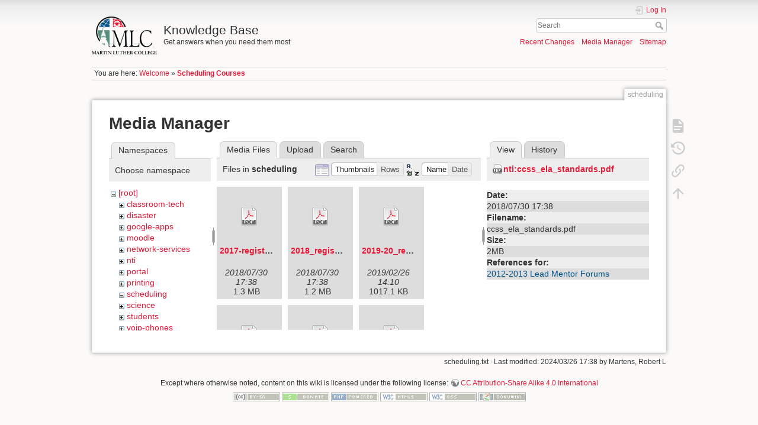

--- FILE ---
content_type: text/html; charset=utf-8
request_url: https://kb.mlc-wels.edu/scheduling?ns=scheduling&tab_files=files&do=media&tab_details=view&image=nti%3Accss_ela_standards.pdf
body_size: 34649
content:
<!DOCTYPE html>
<html lang="en" dir="ltr" class="no-js">
<head>
    <meta charset="utf-8" />
    <title>Scheduling Courses [Knowledge Base]</title>
    <script>(function(H){H.className=H.className.replace(/\bno-js\b/,'js')})(document.documentElement)</script>
    <meta name="generator" content="DokuWiki"/>
<meta name="theme-color" content="#008800"/>
<meta name="robots" content="noindex,nofollow"/>
<link rel="search" type="application/opensearchdescription+xml" href="/lib/exe/opensearch.php" title="Knowledge Base"/>
<link rel="start" href="/"/>
<link rel="contents" href="/scheduling?do=index" title="Sitemap"/>
<link rel="manifest" href="/lib/exe/manifest.php"/>
<link rel="alternate" type="application/rss+xml" title="Recent Changes" href="/feed.php"/>
<link rel="alternate" type="application/rss+xml" title="Current namespace" href="/feed.php?mode=list&amp;ns="/>
<link rel="alternate" type="text/html" title="Plain HTML" href="/_export/xhtml/scheduling"/>
<link rel="alternate" type="text/plain" title="Wiki Markup" href="/_export/raw/scheduling"/>
<link rel="stylesheet" type="text/css" href="/lib/exe/css.php?t=mlc2018&amp;tseed=1393a735d58c0ae305e1561216663cfc"/>
<!--[if gte IE 9]><!-->
<script type="text/javascript">/*<![CDATA[*/var NS='';var JSINFO = {"id":"scheduling","namespace":"","ACT":"media","useHeadingNavigation":1,"useHeadingContent":1};
/*!]]>*/</script>
<script type="text/javascript" charset="utf-8" src="/lib/exe/jquery.php?tseed=23f888679b4f1dc26eef34902aca964f"></script>
<script type="text/javascript" charset="utf-8" src="/lib/exe/js.php?t=mlc2018&amp;tseed=1393a735d58c0ae305e1561216663cfc"></script>
<!--<![endif]-->
    <meta name="viewport" content="width=device-width,initial-scale=1" />
    <link rel="shortcut icon" href="/lib/tpl/mlc2018/images/favicon.ico" />
<link rel="apple-touch-icon" href="/lib/tpl/mlc2018/images/apple-touch-icon.png" />
    </head>

<body>
    <div id="dokuwiki__site"><div id="dokuwiki__top" class="site dokuwiki mode_media tpl_mlc2018     ">

        
<!-- ********** HEADER ********** -->
<div id="dokuwiki__header"><div class="pad group">

    
    <div class="headings group">
        <ul class="a11y skip">
            <li><a href="#dokuwiki__content">skip to content</a></li>
        </ul>

        <h1><a href="/welcome"  accesskey="h" title="[H]"><img src="/_media/logo.png" width="2360" height="1379" alt="" /> <span>Knowledge Base</span></a></h1>
                    <p class="claim">Get answers when you need them most</p>
            </div>

    <div class="tools group">
        <!-- USER TOOLS -->
                    <div id="dokuwiki__usertools">
                <h3 class="a11y">User Tools</h3>
                <ul>
                    <li class="action login"><a href="/scheduling?do=login&amp;sectok=" title="Log In" rel="nofollow"><span>Log In</span><svg xmlns="http://www.w3.org/2000/svg" width="24" height="24" viewBox="0 0 24 24"><path d="M10 17.25V14H3v-4h7V6.75L15.25 12 10 17.25M8 2h9a2 2 0 0 1 2 2v16a2 2 0 0 1-2 2H8a2 2 0 0 1-2-2v-4h2v4h9V4H8v4H6V4a2 2 0 0 1 2-2z"/></svg></a></li>                </ul>
            </div>
        
        <!-- SITE TOOLS -->
        <div id="dokuwiki__sitetools">
            <h3 class="a11y">Site Tools</h3>
            <form action="/welcome" method="get" role="search" class="search doku_form" id="dw__search" accept-charset="utf-8"><input type="hidden" name="do" value="search" /><input type="hidden" name="id" value="scheduling" /><div class="no"><input name="q" type="text" class="edit" title="[F]" accesskey="f" placeholder="Search" autocomplete="on" id="qsearch__in" value="" /><button value="1" type="submit" title="Search">Search</button><div id="qsearch__out" class="ajax_qsearch JSpopup"></div></div></form>            <div class="mobileTools">
                <form action="/doku.php" method="get" accept-charset="utf-8"><div class="no"><input type="hidden" name="id" value="scheduling" /><select name="do" class="edit quickselect" title="Tools"><option value="">Tools</option><optgroup label="Page Tools"><option value="">Show page</option><option value="revisions">Old revisions</option><option value="backlink">Backlinks</option></optgroup><optgroup label="Site Tools"><option value="recent">Recent Changes</option><option value="media">Media Manager</option><option value="index">Sitemap</option></optgroup><optgroup label="User Tools"><option value="login">Log In</option></optgroup></select><button type="submit">&gt;</button></div></form>            </div>
            <ul>
                <li class="action recent"><a href="/scheduling?do=recent" title="Recent Changes [r]" rel="nofollow" accesskey="r">Recent Changes</a></li><li class="action media"><a href="/scheduling?do=media&amp;ns=" title="Media Manager" rel="nofollow">Media Manager</a></li><li class="action index"><a href="/scheduling?do=index" title="Sitemap [x]" rel="nofollow" accesskey="x">Sitemap</a></li>            </ul>
        </div>

    </div>

    <!-- BREADCRUMBS -->
            <div class="breadcrumbs">
                            <div class="youarehere"><span class="bchead">You are here: </span><span class="home"><bdi><a href="/welcome" class="wikilink1" title="welcome">Welcome</a></bdi></span> » <bdi><span class="curid"><a href="/scheduling" class="wikilink1" title="scheduling">Scheduling Courses</a></span></bdi></div>
                                </div>
    


    <hr class="a11y" />
</div></div><!-- /header -->

        <div class="wrapper group">

            
            <!-- ********** CONTENT ********** -->
            <div id="dokuwiki__content"><div class="pad group">
                
                <div class="pageId"><span>scheduling</span></div>

                <div class="page group">
                                                            <!-- wikipage start -->
                    <div id="mediamanager__page">
<h1>Media Manager</h1>
<div class="panel namespaces">
<h2>Namespaces</h2>
<div class="panelHeader">Choose namespace</div>
<div class="panelContent" id="media__tree">

<ul class="idx">
<li class="media level0 open"><img src="/lib/images/minus.gif" alt="−" /><div class="li"><a href="/scheduling?ns=&amp;tab_files=files&amp;do=media&amp;tab_details=view&amp;image=nti%3Accss_ela_standards.pdf" class="idx_dir">[root]</a></div>
<ul class="idx">
<li class="media level1 closed"><img src="/lib/images/plus.gif" alt="+" /><div class="li"><a href="/scheduling?ns=classroom-tech&amp;tab_files=files&amp;do=media&amp;tab_details=view&amp;image=nti%3Accss_ela_standards.pdf" class="idx_dir">classroom-tech</a></div></li>
<li class="media level1 closed"><img src="/lib/images/plus.gif" alt="+" /><div class="li"><a href="/scheduling?ns=disaster&amp;tab_files=files&amp;do=media&amp;tab_details=view&amp;image=nti%3Accss_ela_standards.pdf" class="idx_dir">disaster</a></div></li>
<li class="media level1 closed"><img src="/lib/images/plus.gif" alt="+" /><div class="li"><a href="/scheduling?ns=google-apps&amp;tab_files=files&amp;do=media&amp;tab_details=view&amp;image=nti%3Accss_ela_standards.pdf" class="idx_dir">google-apps</a></div></li>
<li class="media level1 closed"><img src="/lib/images/plus.gif" alt="+" /><div class="li"><a href="/scheduling?ns=moodle&amp;tab_files=files&amp;do=media&amp;tab_details=view&amp;image=nti%3Accss_ela_standards.pdf" class="idx_dir">moodle</a></div></li>
<li class="media level1 closed"><img src="/lib/images/plus.gif" alt="+" /><div class="li"><a href="/scheduling?ns=network-services&amp;tab_files=files&amp;do=media&amp;tab_details=view&amp;image=nti%3Accss_ela_standards.pdf" class="idx_dir">network-services</a></div></li>
<li class="media level1 closed"><img src="/lib/images/plus.gif" alt="+" /><div class="li"><a href="/scheduling?ns=nti&amp;tab_files=files&amp;do=media&amp;tab_details=view&amp;image=nti%3Accss_ela_standards.pdf" class="idx_dir">nti</a></div></li>
<li class="media level1 closed"><img src="/lib/images/plus.gif" alt="+" /><div class="li"><a href="/scheduling?ns=portal&amp;tab_files=files&amp;do=media&amp;tab_details=view&amp;image=nti%3Accss_ela_standards.pdf" class="idx_dir">portal</a></div></li>
<li class="media level1 closed"><img src="/lib/images/plus.gif" alt="+" /><div class="li"><a href="/scheduling?ns=printing&amp;tab_files=files&amp;do=media&amp;tab_details=view&amp;image=nti%3Accss_ela_standards.pdf" class="idx_dir">printing</a></div></li>
<li class="media level1 open"><img src="/lib/images/minus.gif" alt="−" /><div class="li"><a href="/scheduling?ns=scheduling&amp;tab_files=files&amp;do=media&amp;tab_details=view&amp;image=nti%3Accss_ela_standards.pdf" class="idx_dir">scheduling</a></div></li>
<li class="media level1 closed"><img src="/lib/images/plus.gif" alt="+" /><div class="li"><a href="/scheduling?ns=science&amp;tab_files=files&amp;do=media&amp;tab_details=view&amp;image=nti%3Accss_ela_standards.pdf" class="idx_dir">science</a></div></li>
<li class="media level1 closed"><img src="/lib/images/plus.gif" alt="+" /><div class="li"><a href="/scheduling?ns=students&amp;tab_files=files&amp;do=media&amp;tab_details=view&amp;image=nti%3Accss_ela_standards.pdf" class="idx_dir">students</a></div></li>
<li class="media level1 closed"><img src="/lib/images/plus.gif" alt="+" /><div class="li"><a href="/scheduling?ns=voip-phones&amp;tab_files=files&amp;do=media&amp;tab_details=view&amp;image=nti%3Accss_ela_standards.pdf" class="idx_dir">voip-phones</a></div></li>
<li class="media level1 closed"><img src="/lib/images/plus.gif" alt="+" /><div class="li"><a href="/scheduling?ns=website&amp;tab_files=files&amp;do=media&amp;tab_details=view&amp;image=nti%3Accss_ela_standards.pdf" class="idx_dir">website</a></div></li>
<li class="media level1 closed"><img src="/lib/images/plus.gif" alt="+" /><div class="li"><a href="/scheduling?ns=wiki&amp;tab_files=files&amp;do=media&amp;tab_details=view&amp;image=nti%3Accss_ela_standards.pdf" class="idx_dir">wiki</a></div></li>
</ul></li>
</ul>
</div>
</div>
<div class="panel filelist">
<h2 class="a11y">Media Files</h2>
<ul class="tabs">
<li><strong>Media Files</strong></li>
<li><a href="/scheduling?tab_files=upload&amp;do=media&amp;tab_details=view&amp;image=nti%3Accss_ela_standards.pdf&amp;ns=scheduling">Upload</a></li>
<li><a href="/scheduling?tab_files=search&amp;do=media&amp;tab_details=view&amp;image=nti%3Accss_ela_standards.pdf&amp;ns=scheduling">Search</a></li>
</ul>
<div class="panelHeader">
<h3>Files in <strong>scheduling</strong></h3>
<form class="options" method="get" action="/scheduling" accept-charset="utf-8"><div class="no">
<input type="hidden" name="do" value="media" /><input type="hidden" name="tab_files" value="files" /><input type="hidden" name="tab_details" value="view" /><input type="hidden" name="image" value="nti:ccss_ela_standards.pdf" /><input type="hidden" name="ns" value="scheduling" /><ul>
<li class="listType"><label class="thumbs" for="listType__thumbs"><input type="radio" id="listType__thumbs" name="list_dwmedia" value="thumbs" checked="checked" /> <span>Thumbnails</span></label>
<label class="rows" for="listType__rows"><input type="radio" id="listType__rows" name="list_dwmedia" value="rows" /> <span>Rows</span></label>
</li>
<li class="sortBy"><label class="name" for="sortBy__name"><input type="radio" id="sortBy__name" name="sort_dwmedia" value="name" checked="checked" /> <span>Name</span></label>
<label class="date" for="sortBy__date"><input type="radio" id="sortBy__date" name="sort_dwmedia" value="date" /> <span>Date</span></label>
</li>
<li><button type="submit">Apply</button>
</li>
</ul>
</div></form>
</div>
<div class="panelContent">
<ul class="thumbs"><li><dl title="scheduling:2017-registration-process-and-tips.pdf">
<dt><a id="d_:scheduling:2017-registration-process-and-tips.pdf" class="image" title="scheduling:2017-registration-process-and-tips.pdf" href="/scheduling?image=scheduling%3A2017-registration-process-and-tips.pdf&amp;ns=scheduling&amp;tab_details=view&amp;do=media&amp;tab_files=files"><img src="/lib/images/fileicons/32x32/pdf.png" alt="scheduling:2017-registration-process-and-tips.pdf" class="icon" /></a></dt>
<dd class="name"><a href="/scheduling?image=scheduling%3A2017-registration-process-and-tips.pdf&amp;ns=scheduling&amp;tab_details=view&amp;do=media&amp;tab_files=files" id="h_:scheduling:2017-registration-process-and-tips.pdf">2017-registration-process-and-tips.pdf</a></dd>
<dd class="size">&#160;</dd>
<dd class="date">2018/07/30 17:38</dd>
<dd class="filesize">1.3 MB</dd>
</dl></li>
<li><dl title="scheduling:2018_registration_process_and_tips.pdf">
<dt><a id="d_:scheduling:2018_registration_process_and_tips.pdf" class="image" title="scheduling:2018_registration_process_and_tips.pdf" href="/scheduling?image=scheduling%3A2018_registration_process_and_tips.pdf&amp;ns=scheduling&amp;tab_details=view&amp;do=media&amp;tab_files=files"><img src="/lib/images/fileicons/32x32/pdf.png" alt="scheduling:2018_registration_process_and_tips.pdf" class="icon" /></a></dt>
<dd class="name"><a href="/scheduling?image=scheduling%3A2018_registration_process_and_tips.pdf&amp;ns=scheduling&amp;tab_details=view&amp;do=media&amp;tab_files=files" id="h_:scheduling:2018_registration_process_and_tips.pdf">2018_registration_process_and_tips.pdf</a></dd>
<dd class="size">&#160;</dd>
<dd class="date">2018/07/30 17:38</dd>
<dd class="filesize">1.2 MB</dd>
</dl></li>
<li><dl title="scheduling:2019-20_registration_process_and_tips.pdf">
<dt><a id="d_:scheduling:2019-20_registration_process_and_tips.pdf" class="image" title="scheduling:2019-20_registration_process_and_tips.pdf" href="/scheduling?image=scheduling%3A2019-20_registration_process_and_tips.pdf&amp;ns=scheduling&amp;tab_details=view&amp;do=media&amp;tab_files=files"><img src="/lib/images/fileicons/32x32/pdf.png" alt="scheduling:2019-20_registration_process_and_tips.pdf" class="icon" /></a></dt>
<dd class="name"><a href="/scheduling?image=scheduling%3A2019-20_registration_process_and_tips.pdf&amp;ns=scheduling&amp;tab_details=view&amp;do=media&amp;tab_files=files" id="h_:scheduling:2019-20_registration_process_and_tips.pdf">2019-20_registration_process_and_tips.pdf</a></dd>
<dd class="size">&#160;</dd>
<dd class="date">2019/02/26 14:10</dd>
<dd class="filesize">1017.1 KB</dd>
</dl></li>
<li><dl title="scheduling:2020-21_registration_process_and_tips.pdf">
<dt><a id="d_:scheduling:2020-21_registration_process_and_tips.pdf" class="image" title="scheduling:2020-21_registration_process_and_tips.pdf" href="/scheduling?image=scheduling%3A2020-21_registration_process_and_tips.pdf&amp;ns=scheduling&amp;tab_details=view&amp;do=media&amp;tab_files=files"><img src="/lib/images/fileicons/32x32/pdf.png" alt="scheduling:2020-21_registration_process_and_tips.pdf" class="icon" /></a></dt>
<dd class="name"><a href="/scheduling?image=scheduling%3A2020-21_registration_process_and_tips.pdf&amp;ns=scheduling&amp;tab_details=view&amp;do=media&amp;tab_files=files" id="h_:scheduling:2020-21_registration_process_and_tips.pdf">2020-21_registration_process_and_tips.pdf</a></dd>
<dd class="size">&#160;</dd>
<dd class="date">2020/02/26 20:02</dd>
<dd class="filesize">1013.2 KB</dd>
</dl></li>
<li><dl title="scheduling:directions-for-registration-2017.pdf">
<dt><a id="d_:scheduling:directions-for-registration-2017.pdf" class="image" title="scheduling:directions-for-registration-2017.pdf" href="/scheduling?image=scheduling%3Adirections-for-registration-2017.pdf&amp;ns=scheduling&amp;tab_details=view&amp;do=media&amp;tab_files=files"><img src="/lib/images/fileicons/32x32/pdf.png" alt="scheduling:directions-for-registration-2017.pdf" class="icon" /></a></dt>
<dd class="name"><a href="/scheduling?image=scheduling%3Adirections-for-registration-2017.pdf&amp;ns=scheduling&amp;tab_details=view&amp;do=media&amp;tab_files=files" id="h_:scheduling:directions-for-registration-2017.pdf">directions-for-registration-2017.pdf</a></dd>
<dd class="size">&#160;</dd>
<dd class="date">2018/07/30 17:38</dd>
<dd class="filesize">121.6 KB</dd>
</dl></li>
<li><dl title="scheduling:directions_for_registration.pdf">
<dt><a id="d_:scheduling:directions_for_registration.pdf" class="image" title="scheduling:directions_for_registration.pdf" href="/scheduling?image=scheduling%3Adirections_for_registration.pdf&amp;ns=scheduling&amp;tab_details=view&amp;do=media&amp;tab_files=files"><img src="/lib/images/fileicons/32x32/pdf.png" alt="scheduling:directions_for_registration.pdf" class="icon" /></a></dt>
<dd class="name"><a href="/scheduling?image=scheduling%3Adirections_for_registration.pdf&amp;ns=scheduling&amp;tab_details=view&amp;do=media&amp;tab_files=files" id="h_:scheduling:directions_for_registration.pdf">directions_for_registration.pdf</a></dd>
<dd class="size">&#160;</dd>
<dd class="date">2019/02/18 21:07</dd>
<dd class="filesize">31.4 KB</dd>
</dl></li>
<li><dl title="scheduling:directions_for_registration_2020.pdf">
<dt><a id="d_:scheduling:directions_for_registration_2020.pdf" class="image" title="scheduling:directions_for_registration_2020.pdf" href="/scheduling?image=scheduling%3Adirections_for_registration_2020.pdf&amp;ns=scheduling&amp;tab_details=view&amp;do=media&amp;tab_files=files"><img src="/lib/images/fileicons/32x32/pdf.png" alt="scheduling:directions_for_registration_2020.pdf" class="icon" /></a></dt>
<dd class="name"><a href="/scheduling?image=scheduling%3Adirections_for_registration_2020.pdf&amp;ns=scheduling&amp;tab_details=view&amp;do=media&amp;tab_files=files" id="h_:scheduling:directions_for_registration_2020.pdf">directions_for_registration_2020.pdf</a></dd>
<dd class="size">&#160;</dd>
<dd class="date">2020/02/20 21:38</dd>
<dd class="filesize">26.6 KB</dd>
</dl></li>
<li><dl title="scheduling:foolers-201718.pdf">
<dt><a id="d_:scheduling:foolers-201718.pdf" class="image" title="scheduling:foolers-201718.pdf" href="/scheduling?image=scheduling%3Afoolers-201718.pdf&amp;ns=scheduling&amp;tab_details=view&amp;do=media&amp;tab_files=files"><img src="/lib/images/fileicons/32x32/pdf.png" alt="scheduling:foolers-201718.pdf" class="icon" /></a></dt>
<dd class="name"><a href="/scheduling?image=scheduling%3Afoolers-201718.pdf&amp;ns=scheduling&amp;tab_details=view&amp;do=media&amp;tab_files=files" id="h_:scheduling:foolers-201718.pdf">foolers-201718.pdf</a></dd>
<dd class="size">&#160;</dd>
<dd class="date">2018/07/30 17:38</dd>
<dd class="filesize">92.8 KB</dd>
</dl></li>
<li><dl title="scheduling:foolers_2018-19.pdf">
<dt><a id="d_:scheduling:foolers_2018-19.pdf" class="image" title="scheduling:foolers_2018-19.pdf" href="/scheduling?image=scheduling%3Afoolers_2018-19.pdf&amp;ns=scheduling&amp;tab_details=view&amp;do=media&amp;tab_files=files"><img src="/lib/images/fileicons/32x32/pdf.png" alt="scheduling:foolers_2018-19.pdf" class="icon" /></a></dt>
<dd class="name"><a href="/scheduling?image=scheduling%3Afoolers_2018-19.pdf&amp;ns=scheduling&amp;tab_details=view&amp;do=media&amp;tab_files=files" id="h_:scheduling:foolers_2018-19.pdf">foolers_2018-19.pdf</a></dd>
<dd class="size">&#160;</dd>
<dd class="date">2018/07/30 17:38</dd>
<dd class="filesize">128.4 KB</dd>
</dl></li>
<li><dl title="scheduling:foolers_2019-20.pdf">
<dt><a id="d_:scheduling:foolers_2019-20.pdf" class="image" title="scheduling:foolers_2019-20.pdf" href="/scheduling?image=scheduling%3Afoolers_2019-20.pdf&amp;ns=scheduling&amp;tab_details=view&amp;do=media&amp;tab_files=files"><img src="/lib/images/fileicons/32x32/pdf.png" alt="scheduling:foolers_2019-20.pdf" class="icon" /></a></dt>
<dd class="name"><a href="/scheduling?image=scheduling%3Afoolers_2019-20.pdf&amp;ns=scheduling&amp;tab_details=view&amp;do=media&amp;tab_files=files" id="h_:scheduling:foolers_2019-20.pdf">foolers_2019-20.pdf</a></dd>
<dd class="size">&#160;</dd>
<dd class="date">2019/03/18 17:45</dd>
<dd class="filesize">112.9 KB</dd>
</dl></li>
<li><dl title="scheduling:foolers_2020-21.pdf">
<dt><a id="d_:scheduling:foolers_2020-21.pdf" class="image" title="scheduling:foolers_2020-21.pdf" href="/scheduling?image=scheduling%3Afoolers_2020-21.pdf&amp;ns=scheduling&amp;tab_details=view&amp;do=media&amp;tab_files=files"><img src="/lib/images/fileicons/32x32/pdf.png" alt="scheduling:foolers_2020-21.pdf" class="icon" /></a></dt>
<dd class="name"><a href="/scheduling?image=scheduling%3Afoolers_2020-21.pdf&amp;ns=scheduling&amp;tab_details=view&amp;do=media&amp;tab_files=files" id="h_:scheduling:foolers_2020-21.pdf">foolers_2020-21.pdf</a></dd>
<dd class="size">&#160;</dd>
<dd class="date">2020/03/19 18:53</dd>
<dd class="filesize">256.6 KB</dd>
</dl></li>
<li><dl title="scheduling:scheduling-faqs-2017.pdf">
<dt><a id="d_:scheduling:scheduling-faqs-2017.pdf" class="image" title="scheduling:scheduling-faqs-2017.pdf" href="/scheduling?image=scheduling%3Ascheduling-faqs-2017.pdf&amp;ns=scheduling&amp;tab_details=view&amp;do=media&amp;tab_files=files"><img src="/lib/images/fileicons/32x32/pdf.png" alt="scheduling:scheduling-faqs-2017.pdf" class="icon" /></a></dt>
<dd class="name"><a href="/scheduling?image=scheduling%3Ascheduling-faqs-2017.pdf&amp;ns=scheduling&amp;tab_details=view&amp;do=media&amp;tab_files=files" id="h_:scheduling:scheduling-faqs-2017.pdf">scheduling-faqs-2017.pdf</a></dd>
<dd class="size">&#160;</dd>
<dd class="date">2018/07/30 17:38</dd>
<dd class="filesize">93.3 KB</dd>
</dl></li>
<li><dl title="scheduling:scheduling_faqs_2018.pdf">
<dt><a id="d_:scheduling:scheduling_faqs_2018.pdf" class="image" title="scheduling:scheduling_faqs_2018.pdf" href="/scheduling?image=scheduling%3Ascheduling_faqs_2018.pdf&amp;ns=scheduling&amp;tab_details=view&amp;do=media&amp;tab_files=files"><img src="/lib/images/fileicons/32x32/pdf.png" alt="scheduling:scheduling_faqs_2018.pdf" class="icon" /></a></dt>
<dd class="name"><a href="/scheduling?image=scheduling%3Ascheduling_faqs_2018.pdf&amp;ns=scheduling&amp;tab_details=view&amp;do=media&amp;tab_files=files" id="h_:scheduling:scheduling_faqs_2018.pdf">scheduling_faqs_2018.pdf</a></dd>
<dd class="size">&#160;</dd>
<dd class="date">2018/07/30 17:38</dd>
<dd class="filesize">126 KB</dd>
</dl></li>
<li><dl title="scheduling:scheduling_faqs_2019.pdf">
<dt><a id="d_:scheduling:scheduling_faqs_2019.pdf" class="image" title="scheduling:scheduling_faqs_2019.pdf" href="/scheduling?image=scheduling%3Ascheduling_faqs_2019.pdf&amp;ns=scheduling&amp;tab_details=view&amp;do=media&amp;tab_files=files"><img src="/lib/images/fileicons/32x32/pdf.png" alt="scheduling:scheduling_faqs_2019.pdf" class="icon" /></a></dt>
<dd class="name"><a href="/scheduling?image=scheduling%3Ascheduling_faqs_2019.pdf&amp;ns=scheduling&amp;tab_details=view&amp;do=media&amp;tab_files=files" id="h_:scheduling:scheduling_faqs_2019.pdf">scheduling_faqs_2019.pdf</a></dd>
<dd class="size">&#160;</dd>
<dd class="date">2019/03/18 17:45</dd>
<dd class="filesize">123.7 KB</dd>
</dl></li>
<li><dl title="scheduling:scheduling_faqs_2020.pdf">
<dt><a id="d_:scheduling:scheduling_faqs_2020.pdf" class="image" title="scheduling:scheduling_faqs_2020.pdf" href="/scheduling?image=scheduling%3Ascheduling_faqs_2020.pdf&amp;ns=scheduling&amp;tab_details=view&amp;do=media&amp;tab_files=files"><img src="/lib/images/fileicons/32x32/pdf.png" alt="scheduling:scheduling_faqs_2020.pdf" class="icon" /></a></dt>
<dd class="name"><a href="/scheduling?image=scheduling%3Ascheduling_faqs_2020.pdf&amp;ns=scheduling&amp;tab_details=view&amp;do=media&amp;tab_files=files" id="h_:scheduling:scheduling_faqs_2020.pdf">scheduling_faqs_2020.pdf</a></dd>
<dd class="size">&#160;</dd>
<dd class="date">2020/03/19 18:53</dd>
<dd class="filesize">126.1 KB</dd>
</dl></li>
<li><dl title="scheduling:sem-abroad-2017.pdf">
<dt><a id="d_:scheduling:sem-abroad-2017.pdf" class="image" title="scheduling:sem-abroad-2017.pdf" href="/scheduling?image=scheduling%3Asem-abroad-2017.pdf&amp;ns=scheduling&amp;tab_details=view&amp;do=media&amp;tab_files=files"><img src="/lib/images/fileicons/32x32/pdf.png" alt="scheduling:sem-abroad-2017.pdf" class="icon" /></a></dt>
<dd class="name"><a href="/scheduling?image=scheduling%3Asem-abroad-2017.pdf&amp;ns=scheduling&amp;tab_details=view&amp;do=media&amp;tab_files=files" id="h_:scheduling:sem-abroad-2017.pdf">sem-abroad-2017.pdf</a></dd>
<dd class="size">&#160;</dd>
<dd class="date">2018/07/30 17:38</dd>
<dd class="filesize">155.2 KB</dd>
</dl></li>
<li><dl title="scheduling:sem_abroad_2018.pdf">
<dt><a id="d_:scheduling:sem_abroad_2018.pdf" class="image" title="scheduling:sem_abroad_2018.pdf" href="/scheduling?image=scheduling%3Asem_abroad_2018.pdf&amp;ns=scheduling&amp;tab_details=view&amp;do=media&amp;tab_files=files"><img src="/lib/images/fileicons/32x32/pdf.png" alt="scheduling:sem_abroad_2018.pdf" class="icon" /></a></dt>
<dd class="name"><a href="/scheduling?image=scheduling%3Asem_abroad_2018.pdf&amp;ns=scheduling&amp;tab_details=view&amp;do=media&amp;tab_files=files" id="h_:scheduling:sem_abroad_2018.pdf">sem_abroad_2018.pdf</a></dd>
<dd class="size">&#160;</dd>
<dd class="date">2018/07/30 17:38</dd>
<dd class="filesize">155.3 KB</dd>
</dl></li>
<li><dl title="scheduling:sem_abroad_2019.pdf">
<dt><a id="d_:scheduling:sem_abroad_2019.pdf" class="image" title="scheduling:sem_abroad_2019.pdf" href="/scheduling?image=scheduling%3Asem_abroad_2019.pdf&amp;ns=scheduling&amp;tab_details=view&amp;do=media&amp;tab_files=files"><img src="/lib/images/fileicons/32x32/pdf.png" alt="scheduling:sem_abroad_2019.pdf" class="icon" /></a></dt>
<dd class="name"><a href="/scheduling?image=scheduling%3Asem_abroad_2019.pdf&amp;ns=scheduling&amp;tab_details=view&amp;do=media&amp;tab_files=files" id="h_:scheduling:sem_abroad_2019.pdf">sem_abroad_2019.pdf</a></dd>
<dd class="size">&#160;</dd>
<dd class="date">2019/03/18 17:45</dd>
<dd class="filesize">153.1 KB</dd>
</dl></li>
<li><dl title="scheduling:sem_abroad_2020.pdf">
<dt><a id="d_:scheduling:sem_abroad_2020.pdf" class="image" title="scheduling:sem_abroad_2020.pdf" href="/scheduling?image=scheduling%3Asem_abroad_2020.pdf&amp;ns=scheduling&amp;tab_details=view&amp;do=media&amp;tab_files=files"><img src="/lib/images/fileicons/32x32/pdf.png" alt="scheduling:sem_abroad_2020.pdf" class="icon" /></a></dt>
<dd class="name"><a href="/scheduling?image=scheduling%3Asem_abroad_2020.pdf&amp;ns=scheduling&amp;tab_details=view&amp;do=media&amp;tab_files=files" id="h_:scheduling:sem_abroad_2020.pdf">sem_abroad_2020.pdf</a></dd>
<dd class="size">&#160;</dd>
<dd class="date">2020/03/19 18:53</dd>
<dd class="filesize">153.5 KB</dd>
</dl></li>
<li><dl title="scheduling:spam-courses-201718.pdf">
<dt><a id="d_:scheduling:spam-courses-201718.pdf" class="image" title="scheduling:spam-courses-201718.pdf" href="/scheduling?image=scheduling%3Aspam-courses-201718.pdf&amp;ns=scheduling&amp;tab_details=view&amp;do=media&amp;tab_files=files"><img src="/lib/images/fileicons/32x32/pdf.png" alt="scheduling:spam-courses-201718.pdf" class="icon" /></a></dt>
<dd class="name"><a href="/scheduling?image=scheduling%3Aspam-courses-201718.pdf&amp;ns=scheduling&amp;tab_details=view&amp;do=media&amp;tab_files=files" id="h_:scheduling:spam-courses-201718.pdf">spam-courses-201718.pdf</a></dd>
<dd class="size">&#160;</dd>
<dd class="date">2018/07/30 17:38</dd>
<dd class="filesize">254.2 KB</dd>
</dl></li>
<li><dl title="scheduling:spam_courses_2018-19.pdf">
<dt><a id="d_:scheduling:spam_courses_2018-19.pdf" class="image" title="scheduling:spam_courses_2018-19.pdf" href="/scheduling?image=scheduling%3Aspam_courses_2018-19.pdf&amp;ns=scheduling&amp;tab_details=view&amp;do=media&amp;tab_files=files"><img src="/lib/images/fileicons/32x32/pdf.png" alt="scheduling:spam_courses_2018-19.pdf" class="icon" /></a></dt>
<dd class="name"><a href="/scheduling?image=scheduling%3Aspam_courses_2018-19.pdf&amp;ns=scheduling&amp;tab_details=view&amp;do=media&amp;tab_files=files" id="h_:scheduling:spam_courses_2018-19.pdf">spam_courses_2018-19.pdf</a></dd>
<dd class="size">&#160;</dd>
<dd class="date">2018/07/30 17:38</dd>
<dd class="filesize">271.7 KB</dd>
</dl></li>
<li><dl title="scheduling:spam_courses_2019-20.pdf">
<dt><a id="d_:scheduling:spam_courses_2019-20.pdf" class="image" title="scheduling:spam_courses_2019-20.pdf" href="/scheduling?image=scheduling%3Aspam_courses_2019-20.pdf&amp;ns=scheduling&amp;tab_details=view&amp;do=media&amp;tab_files=files"><img src="/lib/images/fileicons/32x32/pdf.png" alt="scheduling:spam_courses_2019-20.pdf" class="icon" /></a></dt>
<dd class="name"><a href="/scheduling?image=scheduling%3Aspam_courses_2019-20.pdf&amp;ns=scheduling&amp;tab_details=view&amp;do=media&amp;tab_files=files" id="h_:scheduling:spam_courses_2019-20.pdf">spam_courses_2019-20.pdf</a></dd>
<dd class="size">&#160;</dd>
<dd class="date">2019/03/18 17:45</dd>
<dd class="filesize">278.6 KB</dd>
</dl></li>
<li><dl title="scheduling:spam_courses_2020-21.pdf">
<dt><a id="d_:scheduling:spam_courses_2020-21.pdf" class="image" title="scheduling:spam_courses_2020-21.pdf" href="/scheduling?image=scheduling%3Aspam_courses_2020-21.pdf&amp;ns=scheduling&amp;tab_details=view&amp;do=media&amp;tab_files=files"><img src="/lib/images/fileicons/32x32/pdf.png" alt="scheduling:spam_courses_2020-21.pdf" class="icon" /></a></dt>
<dd class="name"><a href="/scheduling?image=scheduling%3Aspam_courses_2020-21.pdf&amp;ns=scheduling&amp;tab_details=view&amp;do=media&amp;tab_files=files" id="h_:scheduling:spam_courses_2020-21.pdf">spam_courses_2020-21.pdf</a></dd>
<dd class="size">&#160;</dd>
<dd class="date">2020/03/19 18:53</dd>
<dd class="filesize">277.6 KB</dd>
</dl></li>
</ul>
</div>
</div>
<div class="panel file">
<h2 class="a11y">File</h2>
<ul class="tabs">
<li><strong>View</strong></li>
<li><a href="/scheduling?tab_details=history&amp;do=media&amp;tab_files=files&amp;image=nti%3Accss_ela_standards.pdf&amp;ns=scheduling">History</a></li>
</ul>
<div class="panelHeader"><h3><strong><a href="/_media/nti/ccss_ela_standards.pdf" class="select mediafile mf_pdf" title="View original file">nti:ccss_ela_standards.pdf</a></strong></h3></div>
<div class="panelContent">
<ul class="actions">
</ul>
<dl>
<dt>Date:</dt><dd>2018/07/30 17:38</dd>
<dt>Filename:</dt><dd>ccss_ela_standards.pdf</dd>
<dt>Size:</dt><dd>2MB</dd>
</dl>
<dl>
<dt>References for:</dt><dd><a href="/nti/2012-2013-lead-mentor-forums" class="wikilink1" title="nti:2012-2013-lead-mentor-forums">2012-2013 Lead Mentor Forums</a></dd></dl>
</div>
</div>
</div>

                    <!-- wikipage stop -->
                                    </div>

                <div class="docInfo"><bdi>scheduling.txt</bdi> · Last modified: 2024/03/26 17:38 by <bdi>Martens, Robert L</bdi></div>

                            </div></div><!-- /content -->

            <hr class="a11y" />

            <!-- PAGE ACTIONS -->
            <div id="dokuwiki__pagetools">
                <h3 class="a11y">Page Tools</h3>
                <div class="tools">
                    <ul>
                        <li class="show"><a href="/scheduling?do=" title="Show page [v]" rel="nofollow" accesskey="v"><span>Show page</span><svg xmlns="http://www.w3.org/2000/svg" width="24" height="24" viewBox="0 0 24 24"><path d="M13 9h5.5L13 3.5V9M6 2h8l6 6v12a2 2 0 0 1-2 2H6a2 2 0 0 1-2-2V4c0-1.11.89-2 2-2m9 16v-2H6v2h9m3-4v-2H6v2h12z"/></svg></a></li><li class="revs"><a href="/scheduling?do=revisions" title="Old revisions [o]" rel="nofollow" accesskey="o"><span>Old revisions</span><svg xmlns="http://www.w3.org/2000/svg" width="24" height="24" viewBox="0 0 24 24"><path d="M11 7v5.11l4.71 2.79.79-1.28-4-2.37V7m0-5C8.97 2 5.91 3.92 4.27 6.77L2 4.5V11h6.5L5.75 8.25C6.96 5.73 9.5 4 12.5 4a7.5 7.5 0 0 1 7.5 7.5 7.5 7.5 0 0 1-7.5 7.5c-3.27 0-6.03-2.09-7.06-5h-2.1c1.1 4.03 4.77 7 9.16 7 5.24 0 9.5-4.25 9.5-9.5A9.5 9.5 0 0 0 12.5 2z"/></svg></a></li><li class="backlink"><a href="/scheduling?do=backlink" title="Backlinks" rel="nofollow"><span>Backlinks</span><svg xmlns="http://www.w3.org/2000/svg" width="24" height="24" viewBox="0 0 24 24"><path d="M10.59 13.41c.41.39.41 1.03 0 1.42-.39.39-1.03.39-1.42 0a5.003 5.003 0 0 1 0-7.07l3.54-3.54a5.003 5.003 0 0 1 7.07 0 5.003 5.003 0 0 1 0 7.07l-1.49 1.49c.01-.82-.12-1.64-.4-2.42l.47-.48a2.982 2.982 0 0 0 0-4.24 2.982 2.982 0 0 0-4.24 0l-3.53 3.53a2.982 2.982 0 0 0 0 4.24m2.82-4.24c.39-.39 1.03-.39 1.42 0a5.003 5.003 0 0 1 0 7.07l-3.54 3.54a5.003 5.003 0 0 1-7.07 0 5.003 5.003 0 0 1 0-7.07l1.49-1.49c-.01.82.12 1.64.4 2.43l-.47.47a2.982 2.982 0 0 0 0 4.24 2.982 2.982 0 0 0 4.24 0l3.53-3.53a2.982 2.982 0 0 0 0-4.24.973.973 0 0 1 0-1.42z"/></svg></a></li><li class="top"><a href="#dokuwiki__top" title="Back to top [t]" rel="nofollow" accesskey="t"><span>Back to top</span><svg xmlns="http://www.w3.org/2000/svg" width="24" height="24" viewBox="0 0 24 24"><path d="M13 20h-2V8l-5.5 5.5-1.42-1.42L12 4.16l7.92 7.92-1.42 1.42L13 8v12z"/></svg></a></li>                    </ul>
                </div>
            </div>
        </div><!-- /wrapper -->

        
<!-- ********** FOOTER ********** -->
<div id="dokuwiki__footer"><div class="pad">
    <div class="license">Except where otherwise noted, content on this wiki is licensed under the following license: <bdi><a href="http://creativecommons.org/licenses/by-sa/4.0/" rel="license" class="urlextern">CC Attribution-Share Alike 4.0 International</a></bdi></div>
    <div class="buttons">
        <a href="http://creativecommons.org/licenses/by-sa/4.0/" rel="license"><img src="/lib/images/license/button/cc-by-sa.png" alt="CC Attribution-Share Alike 4.0 International" /></a>        <a href="https://www.dokuwiki.org/donate" title="Donate" ><img
            src="/lib/tpl/mlc2018/images/button-donate.gif" width="80" height="15" alt="Donate" /></a>
        <a href="https://php.net" title="Powered by PHP" ><img
            src="/lib/tpl/mlc2018/images/button-php.gif" width="80" height="15" alt="Powered by PHP" /></a>
        <a href="//validator.w3.org/check/referer" title="Valid HTML5" ><img
            src="/lib/tpl/mlc2018/images/button-html5.png" width="80" height="15" alt="Valid HTML5" /></a>
        <a href="//jigsaw.w3.org/css-validator/check/referer?profile=css3" title="Valid CSS" ><img
            src="/lib/tpl/mlc2018/images/button-css.png" width="80" height="15" alt="Valid CSS" /></a>
        <a href="https://dokuwiki.org/" title="Driven by DokuWiki" ><img
            src="/lib/tpl/mlc2018/images/button-dw.png" width="80" height="15" alt="Driven by DokuWiki" /></a>
    </div>
</div></div><!-- /footer -->

    </div></div><!-- /site -->

    <div class="no"><img src="/lib/exe/indexer.php?id=scheduling&amp;1768754915" width="2" height="1" alt="" /></div>
    <div id="screen__mode" class="no"></div></body>
</html>
